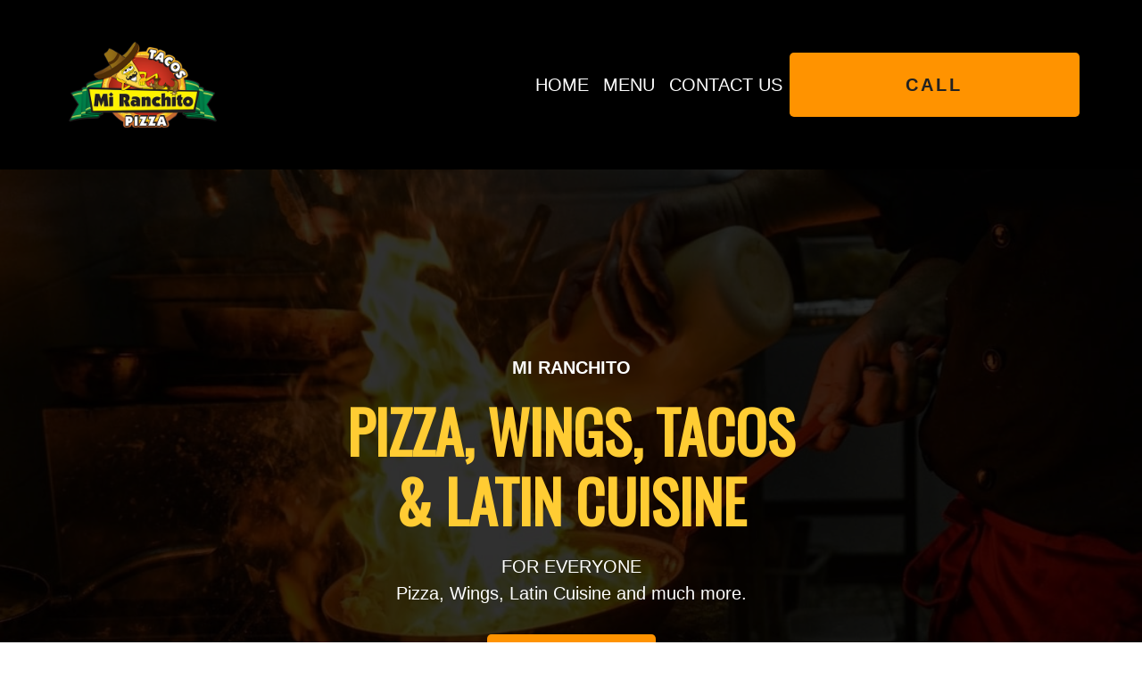

--- FILE ---
content_type: text/html; charset=utf-8
request_url: https://miranchitogrilltrenton.com/
body_size: 2280
content:
<!doctype html>
<html>
<head>
    <meta charset="utf-8">
    <meta name="keywords" content="Mexican Food Trenton, Pizzeria and Tacos">
    <meta name="description" content="The Best Mexican Food in Trenton. We also serve Pizza, WIngs and of course delicious tacos">
    <meta name="viewport" content="width=device-width, initial-scale=1.0, viewport-fit=cover">
	<link rel="canonical" href="https://miranchitogrilltrenton.com/">
	<meta name="robots" content="index, follow">
    <link rel="shortcut icon" type="image/png" href="favicon.png">
    
	<link rel="stylesheet" type="text/css" href="./all.css?8484">
	<link href='https://fonts.googleapis.com/css?family=Oswald&display=swap&subset=latin,latin-ext' rel='stylesheet' type='text/css'>
	<link href='https://fonts.googleapis.com/css?family=Bebas+Neue&display=swap&subset=latin,latin-ext' rel='stylesheet' type='text/css'>
    <title>Mi Ranchito Grill Tacos and Pizzeria Trenton</title>


    
<!-- Analytics -->
 
<!-- Analytics END -->
    
</head>
<body>

<!-- Preloader -->
<div id="page-loading-blocs-notifaction" class="page-preloader"></div>
<!-- Preloader END -->


<!-- Main container -->
<div class="page-container">
    
<!-- bloc-0 -->
<div class="bloc bgc-black d-bloc" id="bloc-0">
	<div class="container bloc-sm">
		<div class="row">
			<div class="col">
				<nav class="navbar row navbar-expand-md navbar-dark" role="navigation">
					<div class="container-fluid">
						<a class="navbar-brand" href="index.html"><img src="img/MI-RANCHITO-LOGO.png" alt="logo" /></a>
						<button id="nav-toggle" type="button" class="ui-navbar-toggler navbar-toggler border-0 p-0 ms-auto" aria-expanded="false" aria-label="Toggle navigation" data-bs-toggle="collapse" data-bs-target=".navbar-27399">
							<span class="navbar-toggler-icon"></span>
						</button>
						<div class="collapse navbar-collapse navbar-27399">
							<ul class="site-navigation nav navbar-nav ms-auto">
								<li class="nav-item">
									<a href="index.html" class="nav-link">HOME</a>
								</li>
								<li class="nav-item">
									<a href="menu.html" class="a-btn nav-link">MENU</a>
								</li>
								<li class="nav-item">
									<a href="contact-us.html" class="a-btn nav-link">CONTACT US</a>
								</li>
							</ul>
						</div>
						<div class="navbar-content-area col">
							<a href="tel:6094980174" class="btn btn-d btn-lg mainbutton w-100">CALL</a>
						</div>
					</div>
				</nav>
			</div>
		</div>
	</div>
</div>
<!-- bloc-0 END -->

<!-- bloc-0 -->
<div class="bloc bg-service-1303313-1920-p-1080 bloc-bg-texture texture-darken-strong bgc-chocolate-traditional " id="bloc-0">
	<div class="bloc-shape-divider bloc-divider-bottom">
		<svg class="svg-divider bloc-divider-b-fill" fill-rule="evenodd" preserveAspectRatio="none" viewBox="0 0 1000 250"><path d="M0,70L182,205,574,34,800,146,1000,10V250H0V70Z"></path></svg>
	</div>
	<div class="container bloc-xxl-lg bloc-md">
			<div class="row">
				<div class="col text-center text-md-start text-lg-center">
					<h1 class="mg-md h1welcome text-lg-center">
						Mi Ranchito
					</h1>
					<h2 class="mg-md h2welcome">
						PIZZA, WINGS, TACOS<br>&amp; LATIN CUISINE<br>
					</h2>
					<p class="text-lg-center welcomep">
						FOR EVERYONE<br>Pizza, Wings, Latin Cuisine and much more.<br>
					</p><a href="menu.html" class="btn btn-d btn-lg mainbutton">SEE MENU<br></a>
				</div>
			</div>
		</div>
</div>
<!-- bloc-0 END -->

<!-- bloc-1 -->
<div class="bloc bgc-chocolate-traditional d-bloc" id="bloc-1">
	<div class="container bloc-md-lg bloc-sm">
		<div class="row">
			<div class="col-md-6 text-center text-md-start align-self-center graybox text-lg-center">
				<h3 class="mg-md h2pages">
					YOU WILL LOVE OUR FOOD
				</h3>
				<p>
					We have chosen recipes from various cuisines to serve our customers cravings from every direction. We serve dishes made with fresh ingredients to order.
				</p>
			</div>
			<div class="col-md-6 text-center text-md-start">
				<img src="img/lazyload-ph.png" data-src="img/BendejaPaisa.png" class="img-fluid mx-auto d-block mg-md imgs1 lazyload" alt="BendejaPaisa" />
			</div>
		</div>
	</div>
</div>
<!-- bloc-1 END -->

<!-- bloc-2 -->
<div class="bloc bloc-bg-texture texture-darken-strong bg-pizza-3007395-1920 d-bloc" id="bloc-2">
	<div class="bloc-shape-divider bloc-divider-flip-y bloc-divider-top">
		<svg class="svg-divider bloc-divider-t-fill" fill-rule="evenodd" preserveAspectRatio="none" viewBox="0 0 1000 250"><path d="M0,70L182,205,574,34,800,146,1000,10V250H0V70Z"></path></svg>
	</div>
	<div class="container bloc-lg bloc-xl-lg">
			<div class="row align-items-center">
				<div class="col-md-6 text-center text-md-start text-lg-center">
					<h2 class="mg-md h2pages">
						CONTACT US
					</h2>
					<h3 class="mg-md h3pages">
						Address
					</h3><a href="https://goo.gl/maps/aEzczL2zEvmMGbRL9" class="a-btn a-block link-p" target="_blank">911 CHAMBERS STREET. TRENTON, NJ 08611</a>
					<h3 class="mg-md h3pages">
						Phone Number
					</h3><a href="tel:6094980174" class="a-btn a-block link-p">609.498.0174</a><a href="tel:6094980212" class="a-btn a-block link-p">609.498.0212</a>
				</div>
				<div class="col-md-6 text-center text-md-start">
					<div >
						<iframe src="img/lazyload-ph.png" data-src="https://www.google.com/maps/embed?pb=!1m18!1m12!1m3!1d3046.873305740365!2d-74.7393191!3d40.21188110000001!2m3!1f0!2f0!3f0!3m2!1i1024!2i768!4f13.1!3m3!1m2!1s0x89c159f931723233%3A0x94affde375e75af3!2sMi%20Ranchito%20Pizza%20and%20Tacos!5e0!3m2!1sen!2sus!4v1663537913361!5m2!1sen!2sus" width="100%" height="450" style="border:0;" allowfullscreen="" loading="lazy" referrerpolicy="no-referrer-when-downgrade" class="lazyload"></iframe>
						
					</div>
				</div>
			</div>
		</div>
</div>
<!-- bloc-2 END -->

<!-- ScrollToTop Button -->
<a class="bloc-button btn btn-d scrollToTop" onclick="scrollToTarget('1',this)"><svg xmlns="http://www.w3.org/2000/svg" width="22" height="22" viewBox="0 0 32 32"><path class="scroll-to-top-btn-icon" d="M30,22.656l-14-13-14,13"/></svg></a>
<!-- ScrollToTop Button END-->


<!-- bloc-8 -->
<div class="bloc bgc-black" id="bloc-8">
	<div class="container bloc-lg">
		<div class="row align-items-center">
			<div class="col text-center text-md-start text-lg-center">
				<p class="credits">
					EL RANCHITO RESTAURANT<br>All Rights Reserved 2020<br>
				</p>
				<p class="credits">
					Design By
				</p><a href="https://rjdtechsolutions.com/" class="a-btn a-block link-rjd" target="_blank">RJD Tech Solutions<br><br></a>
			</div>
		</div>
	</div>
</div>
<!-- bloc-8 END -->

</div>
<!-- Main container END -->
    


<!-- Additional JS -->
<script src="./js/all.js?739"></script><!-- Additional JS END -->


<script defer src="https://static.cloudflareinsights.com/beacon.min.js/vcd15cbe7772f49c399c6a5babf22c1241717689176015" integrity="sha512-ZpsOmlRQV6y907TI0dKBHq9Md29nnaEIPlkf84rnaERnq6zvWvPUqr2ft8M1aS28oN72PdrCzSjY4U6VaAw1EQ==" data-cf-beacon='{"version":"2024.11.0","token":"ca2ae7fcb3d24d029a808731cc0fb063","r":1,"server_timing":{"name":{"cfCacheStatus":true,"cfEdge":true,"cfExtPri":true,"cfL4":true,"cfOrigin":true,"cfSpeedBrain":true},"location_startswith":null}}' crossorigin="anonymous"></script>
</body>
</html>
